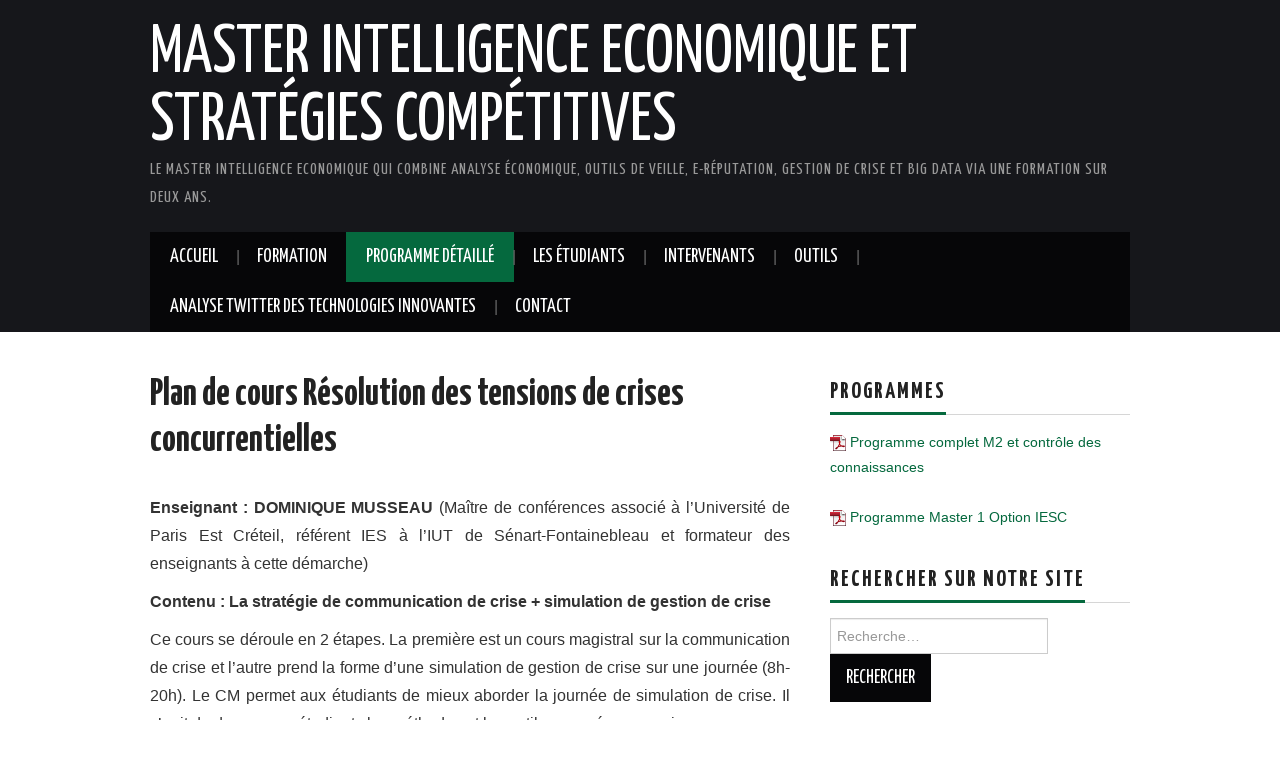

--- FILE ---
content_type: text/html; charset=UTF-8
request_url: https://master-iesc-angers.com/programme-et-fiches-de-cours-du-master-2/plan-de-cours-resolution-des-tensions-crises-concurrentielles/
body_size: 11574
content:
<!DOCTYPE html><html
lang=fr-FR><head><meta
charset="UTF-8"><meta
name="viewport" content="width=device-width"><link
rel=profile href=https://gmpg.org/xfn/11><link
rel=pingback href=https://master-iesc-angers.com/xmlrpc.php><meta
name='robots' content='index, follow, max-image-preview:large, max-snippet:-1, max-video-preview:-1'><title>Plan de cours Résolution des tensions de crises concurrentielles  - Master Intelligence Economique et Stratégies Compétitives</title><meta
name="description" content="Notre master en intelligence économique combine analyse économique, outils de veille, influence en ligne, gestion de crise et big data. Proposé par l&#039;Université d&#039;Angers, il vous permet d&#039;acquérir une formation sur deux ans en veille stratégique et en intelligence économique."><link
rel=canonical href=https://master-iesc-angers.com/programme-et-fiches-de-cours-du-master-2/plan-de-cours-resolution-des-tensions-crises-concurrentielles/ ><meta
property="og:locale" content="fr_FR"><meta
property="og:type" content="article"><meta
property="og:title" content="Plan de cours Résolution des tensions de crises concurrentielles  - Master Intelligence Economique et Stratégies Compétitives"><meta
property="og:description" content="Notre master en intelligence économique combine analyse économique, outils de veille, influence en ligne, gestion de crise et big data. Proposé par l&#039;Université d&#039;Angers, il vous permet d&#039;acquérir une formation sur deux ans en veille stratégique et en intelligence économique."><meta
property="og:url" content="https://master-iesc-angers.com/programme-et-fiches-de-cours-du-master-2/plan-de-cours-resolution-des-tensions-crises-concurrentielles/"><meta
property="og:site_name" content="Master Intelligence Economique et Stratégies Compétitives"><meta
property="article:publisher" content="https://www.facebook.com/Master-2-IESC-175593144577/"><meta
property="article:modified_time" content="2015-04-05T09:35:37+00:00"><meta
name="twitter:card" content="summary_large_image"><meta
name="twitter:site" content="@AUDAC_IE"><meta
name="twitter:label1" content="Durée de lecture estimée"><meta
name="twitter:data1" content="3 minutes"> <script type=application/ld+json class=yoast-schema-graph>{"@context":"https://schema.org","@graph":[{"@type":"WebPage","@id":"https://master-iesc-angers.com/programme-et-fiches-de-cours-du-master-2/plan-de-cours-resolution-des-tensions-crises-concurrentielles/","url":"https://master-iesc-angers.com/programme-et-fiches-de-cours-du-master-2/plan-de-cours-resolution-des-tensions-crises-concurrentielles/","name":"Plan de cours Résolution des tensions de crises concurrentielles - Master Intelligence Economique et Stratégies Compétitives","isPartOf":{"@id":"https://master-iesc-angers.com/#website"},"datePublished":"2015-04-05T09:25:37+00:00","dateModified":"2015-04-05T09:35:37+00:00","description":"Notre master en intelligence économique combine analyse économique, outils de veille, influence en ligne, gestion de crise et big data. Proposé par l'Université d'Angers, il vous permet d'acquérir une formation sur deux ans en veille stratégique et en intelligence économique.","breadcrumb":{"@id":"https://master-iesc-angers.com/programme-et-fiches-de-cours-du-master-2/plan-de-cours-resolution-des-tensions-crises-concurrentielles/#breadcrumb"},"inLanguage":"fr-FR","potentialAction":[{"@type":"ReadAction","target":["https://master-iesc-angers.com/programme-et-fiches-de-cours-du-master-2/plan-de-cours-resolution-des-tensions-crises-concurrentielles/"]}]},{"@type":"BreadcrumbList","@id":"https://master-iesc-angers.com/programme-et-fiches-de-cours-du-master-2/plan-de-cours-resolution-des-tensions-crises-concurrentielles/#breadcrumb","itemListElement":[{"@type":"ListItem","position":1,"name":"Accueil","item":"https://master-iesc-angers.com/"},{"@type":"ListItem","position":2,"name":"Programme et fiches de cours du Master 2","item":"https://master-iesc-angers.com/programme-et-fiches-de-cours-du-master-2/"},{"@type":"ListItem","position":3,"name":"Plan de cours Résolution des tensions de crises concurrentielles"}]},{"@type":"WebSite","@id":"https://master-iesc-angers.com/#website","url":"https://master-iesc-angers.com/","name":"Master Intelligence Economique et Stratégies Compétitives","description":"Le Master Intelligence Economique qui combine analyse économique, outils de veille, e-réputation, gestion de crise et big data via une formation sur deux ans.","potentialAction":[{"@type":"SearchAction","target":{"@type":"EntryPoint","urlTemplate":"https://master-iesc-angers.com/?s={search_term_string}"},"query-input":"required name=search_term_string"}],"inLanguage":"fr-FR"}]}</script> <link
rel=dns-prefetch href=//fonts.googleapis.com><link
rel=alternate type=application/rss+xml title="Master Intelligence Economique et Stratégies Compétitives &raquo; Flux" href=https://master-iesc-angers.com/feed/ ><link
rel=alternate type=application/rss+xml title="Master Intelligence Economique et Stratégies Compétitives &raquo; Flux des commentaires" href=https://master-iesc-angers.com/comments/feed/ ><link
rel=alternate type=application/rss+xml title="Master Intelligence Economique et Stratégies Compétitives &raquo; Plan de cours Résolution des tensions de crises concurrentielles Flux des commentaires" href=https://master-iesc-angers.com/programme-et-fiches-de-cours-du-master-2/plan-de-cours-resolution-des-tensions-crises-concurrentielles/feed/ > <script>/*<![CDATA[*/window._wpemojiSettings={"baseUrl":"https:\/\/s.w.org\/images\/core\/emoji\/14.0.0\/72x72\/","ext":".png","svgUrl":"https:\/\/s.w.org\/images\/core\/emoji\/14.0.0\/svg\/","svgExt":".svg","source":{"concatemoji":"https:\/\/master-iesc-angers.com\/wp-includes\/js\/wp-emoji-release.min.js?ver=4fd0f5bc13853fae144764d9c4a67c2c"}};
/*! This file is auto-generated */
!function(i,n){var o,s,e;function c(e){try{var t={supportTests:e,timestamp:(new Date).valueOf()};sessionStorage.setItem(o,JSON.stringify(t))}catch(e){}}function p(e,t,n){e.clearRect(0,0,e.canvas.width,e.canvas.height),e.fillText(t,0,0);var t=new Uint32Array(e.getImageData(0,0,e.canvas.width,e.canvas.height).data),r=(e.clearRect(0,0,e.canvas.width,e.canvas.height),e.fillText(n,0,0),new Uint32Array(e.getImageData(0,0,e.canvas.width,e.canvas.height).data));return t.every(function(e,t){return e===r[t]})}function u(e,t,n){switch(t){case"flag":return n(e,"\ud83c\udff3\ufe0f\u200d\u26a7\ufe0f","\ud83c\udff3\ufe0f\u200b\u26a7\ufe0f")?!1:!n(e,"\ud83c\uddfa\ud83c\uddf3","\ud83c\uddfa\u200b\ud83c\uddf3")&&!n(e,"\ud83c\udff4\udb40\udc67\udb40\udc62\udb40\udc65\udb40\udc6e\udb40\udc67\udb40\udc7f","\ud83c\udff4\u200b\udb40\udc67\u200b\udb40\udc62\u200b\udb40\udc65\u200b\udb40\udc6e\u200b\udb40\udc67\u200b\udb40\udc7f");case"emoji":return!n(e,"\ud83e\udef1\ud83c\udffb\u200d\ud83e\udef2\ud83c\udfff","\ud83e\udef1\ud83c\udffb\u200b\ud83e\udef2\ud83c\udfff")}return!1}function f(e,t,n){var r="undefined"!=typeof WorkerGlobalScope&&self instanceof WorkerGlobalScope?new OffscreenCanvas(300,150):i.createElement("canvas"),a=r.getContext("2d",{willReadFrequently:!0}),o=(a.textBaseline="top",a.font="600 32px Arial",{});return e.forEach(function(e){o[e]=t(a,e,n)}),o}function t(e){var t=i.createElement("script");t.src=e,t.defer=!0,i.head.appendChild(t)}"undefined"!=typeof Promise&&(o="wpEmojiSettingsSupports",s=["flag","emoji"],n.supports={everything:!0,everythingExceptFlag:!0},e=new Promise(function(e){i.addEventListener("DOMContentLoaded",e,{once:!0})}),new Promise(function(t){var n=function(){try{var e=JSON.parse(sessionStorage.getItem(o));if("object"==typeof e&&"number"==typeof e.timestamp&&(new Date).valueOf()<e.timestamp+604800&&"object"==typeof e.supportTests)return e.supportTests}catch(e){}return null}();if(!n){if("undefined"!=typeof Worker&&"undefined"!=typeof OffscreenCanvas&&"undefined"!=typeof URL&&URL.createObjectURL&&"undefined"!=typeof Blob)try{var e="postMessage("+f.toString()+"("+[JSON.stringify(s),u.toString(),p.toString()].join(",")+"));",r=new Blob([e],{type:"text/javascript"}),a=new Worker(URL.createObjectURL(r),{name:"wpTestEmojiSupports"});return void(a.onmessage=function(e){c(n=e.data),a.terminate(),t(n)})}catch(e){}c(n=f(s,u,p))}t(n)}).then(function(e){for(var t in e)n.supports[t]=e[t],n.supports.everything=n.supports.everything&&n.supports[t],"flag"!==t&&(n.supports.everythingExceptFlag=n.supports.everythingExceptFlag&&n.supports[t]);n.supports.everythingExceptFlag=n.supports.everythingExceptFlag&&!n.supports.flag,n.DOMReady=!1,n.readyCallback=function(){n.DOMReady=!0}}).then(function(){return e}).then(function(){var e;n.supports.everything||(n.readyCallback(),(e=n.source||{}).concatemoji?t(e.concatemoji):e.wpemoji&&e.twemoji&&(t(e.twemoji),t(e.wpemoji)))}))}((window,document),window._wpemojiSettings);/*]]>*/</script> <style id=wp-emoji-styles-inline-css>img.wp-smiley,img.emoji{display:inline !important;border:none !important;box-shadow:none !important;height:1em !important;width:1em !important;margin:0
0.07em !important;vertical-align:-0.1em !important;background:none !important;padding:0
!important}</style><link
rel=stylesheet href=https://master-iesc-angers.com/wp-content/cache/minify/a5ff7.css media=all><style id=classic-theme-styles-inline-css>/*! This file is auto-generated */
.wp-block-button__link{color:#fff;background-color:#32373c;border-radius:9999px;box-shadow:none;text-decoration:none;padding:calc(.667em + 2px) calc(1.333em + 2px);font-size:1.125em}.wp-block-file__button{background:#32373c;color:#fff;text-decoration:none}</style><style id=global-styles-inline-css>/*<![CDATA[*/body{--wp--preset--color--black:#000;--wp--preset--color--cyan-bluish-gray:#abb8c3;--wp--preset--color--white:#fff;--wp--preset--color--pale-pink:#f78da7;--wp--preset--color--vivid-red:#cf2e2e;--wp--preset--color--luminous-vivid-orange:#ff6900;--wp--preset--color--luminous-vivid-amber:#fcb900;--wp--preset--color--light-green-cyan:#7bdcb5;--wp--preset--color--vivid-green-cyan:#00d084;--wp--preset--color--pale-cyan-blue:#8ed1fc;--wp--preset--color--vivid-cyan-blue:#0693e3;--wp--preset--color--vivid-purple:#9b51e0;--wp--preset--gradient--vivid-cyan-blue-to-vivid-purple:linear-gradient(135deg,rgba(6,147,227,1) 0%,rgb(155,81,224) 100%);--wp--preset--gradient--light-green-cyan-to-vivid-green-cyan:linear-gradient(135deg,rgb(122,220,180) 0%,rgb(0,208,130) 100%);--wp--preset--gradient--luminous-vivid-amber-to-luminous-vivid-orange:linear-gradient(135deg,rgba(252,185,0,1) 0%,rgba(255,105,0,1) 100%);--wp--preset--gradient--luminous-vivid-orange-to-vivid-red:linear-gradient(135deg,rgba(255,105,0,1) 0%,rgb(207,46,46) 100%);--wp--preset--gradient--very-light-gray-to-cyan-bluish-gray:linear-gradient(135deg,rgb(238,238,238) 0%,rgb(169,184,195) 100%);--wp--preset--gradient--cool-to-warm-spectrum:linear-gradient(135deg,rgb(74,234,220) 0%,rgb(151,120,209) 20%,rgb(207,42,186) 40%,rgb(238,44,130) 60%,rgb(251,105,98) 80%,rgb(254,248,76) 100%);--wp--preset--gradient--blush-light-purple:linear-gradient(135deg,rgb(255,206,236) 0%,rgb(152,150,240) 100%);--wp--preset--gradient--blush-bordeaux:linear-gradient(135deg,rgb(254,205,165) 0%,rgb(254,45,45) 50%,rgb(107,0,62) 100%);--wp--preset--gradient--luminous-dusk:linear-gradient(135deg,rgb(255,203,112) 0%,rgb(199,81,192) 50%,rgb(65,88,208) 100%);--wp--preset--gradient--pale-ocean:linear-gradient(135deg,rgb(255,245,203) 0%,rgb(182,227,212) 50%,rgb(51,167,181) 100%);--wp--preset--gradient--electric-grass:linear-gradient(135deg,rgb(202,248,128) 0%,rgb(113,206,126) 100%);--wp--preset--gradient--midnight:linear-gradient(135deg,rgb(2,3,129) 0%,rgb(40,116,252) 100%);--wp--preset--font-size--small:13px;--wp--preset--font-size--medium:20px;--wp--preset--font-size--large:36px;--wp--preset--font-size--x-large:42px;--wp--preset--spacing--20:0.44rem;--wp--preset--spacing--30:0.67rem;--wp--preset--spacing--40:1rem;--wp--preset--spacing--50:1.5rem;--wp--preset--spacing--60:2.25rem;--wp--preset--spacing--70:3.38rem;--wp--preset--spacing--80:5.06rem;--wp--preset--shadow--natural:6px 6px 9px rgba(0, 0, 0, 0.2);--wp--preset--shadow--deep:12px 12px 50px rgba(0, 0, 0, 0.4);--wp--preset--shadow--sharp:6px 6px 0px rgba(0, 0, 0, 0.2);--wp--preset--shadow--outlined:6px 6px 0px -3px rgba(255, 255, 255, 1), 6px 6px rgba(0, 0, 0, 1);--wp--preset--shadow--crisp:6px 6px 0px rgba(0, 0, 0, 1)}:where(.is-layout-flex){gap:0.5em}:where(.is-layout-grid){gap:0.5em}body .is-layout-flow>.alignleft{float:left;margin-inline-start:0;margin-inline-end:2em}body .is-layout-flow>.alignright{float:right;margin-inline-start:2em;margin-inline-end:0}body .is-layout-flow>.aligncenter{margin-left:auto !important;margin-right:auto !important}body .is-layout-constrained>.alignleft{float:left;margin-inline-start:0;margin-inline-end:2em}body .is-layout-constrained>.alignright{float:right;margin-inline-start:2em;margin-inline-end:0}body .is-layout-constrained>.aligncenter{margin-left:auto !important;margin-right:auto !important}body .is-layout-constrained>:where(:not(.alignleft):not(.alignright):not(.alignfull)){max-width:var(--wp--style--global--content-size);margin-left:auto !important;margin-right:auto !important}body .is-layout-constrained>.alignwide{max-width:var(--wp--style--global--wide-size)}body .is-layout-flex{display:flex}body .is-layout-flex{flex-wrap:wrap;align-items:center}body .is-layout-flex>*{margin:0}body .is-layout-grid{display:grid}body .is-layout-grid>*{margin:0}:where(.wp-block-columns.is-layout-flex){gap:2em}:where(.wp-block-columns.is-layout-grid){gap:2em}:where(.wp-block-post-template.is-layout-flex){gap:1.25em}:where(.wp-block-post-template.is-layout-grid){gap:1.25em}.has-black-color{color:var(--wp--preset--color--black) !important}.has-cyan-bluish-gray-color{color:var(--wp--preset--color--cyan-bluish-gray) !important}.has-white-color{color:var(--wp--preset--color--white) !important}.has-pale-pink-color{color:var(--wp--preset--color--pale-pink) !important}.has-vivid-red-color{color:var(--wp--preset--color--vivid-red) !important}.has-luminous-vivid-orange-color{color:var(--wp--preset--color--luminous-vivid-orange) !important}.has-luminous-vivid-amber-color{color:var(--wp--preset--color--luminous-vivid-amber) !important}.has-light-green-cyan-color{color:var(--wp--preset--color--light-green-cyan) !important}.has-vivid-green-cyan-color{color:var(--wp--preset--color--vivid-green-cyan) !important}.has-pale-cyan-blue-color{color:var(--wp--preset--color--pale-cyan-blue) !important}.has-vivid-cyan-blue-color{color:var(--wp--preset--color--vivid-cyan-blue) !important}.has-vivid-purple-color{color:var(--wp--preset--color--vivid-purple) !important}.has-black-background-color{background-color:var(--wp--preset--color--black) !important}.has-cyan-bluish-gray-background-color{background-color:var(--wp--preset--color--cyan-bluish-gray) !important}.has-white-background-color{background-color:var(--wp--preset--color--white) !important}.has-pale-pink-background-color{background-color:var(--wp--preset--color--pale-pink) !important}.has-vivid-red-background-color{background-color:var(--wp--preset--color--vivid-red) !important}.has-luminous-vivid-orange-background-color{background-color:var(--wp--preset--color--luminous-vivid-orange) !important}.has-luminous-vivid-amber-background-color{background-color:var(--wp--preset--color--luminous-vivid-amber) !important}.has-light-green-cyan-background-color{background-color:var(--wp--preset--color--light-green-cyan) !important}.has-vivid-green-cyan-background-color{background-color:var(--wp--preset--color--vivid-green-cyan) !important}.has-pale-cyan-blue-background-color{background-color:var(--wp--preset--color--pale-cyan-blue) !important}.has-vivid-cyan-blue-background-color{background-color:var(--wp--preset--color--vivid-cyan-blue) !important}.has-vivid-purple-background-color{background-color:var(--wp--preset--color--vivid-purple) !important}.has-black-border-color{border-color:var(--wp--preset--color--black) !important}.has-cyan-bluish-gray-border-color{border-color:var(--wp--preset--color--cyan-bluish-gray) !important}.has-white-border-color{border-color:var(--wp--preset--color--white) !important}.has-pale-pink-border-color{border-color:var(--wp--preset--color--pale-pink) !important}.has-vivid-red-border-color{border-color:var(--wp--preset--color--vivid-red) !important}.has-luminous-vivid-orange-border-color{border-color:var(--wp--preset--color--luminous-vivid-orange) !important}.has-luminous-vivid-amber-border-color{border-color:var(--wp--preset--color--luminous-vivid-amber) !important}.has-light-green-cyan-border-color{border-color:var(--wp--preset--color--light-green-cyan) !important}.has-vivid-green-cyan-border-color{border-color:var(--wp--preset--color--vivid-green-cyan) !important}.has-pale-cyan-blue-border-color{border-color:var(--wp--preset--color--pale-cyan-blue) !important}.has-vivid-cyan-blue-border-color{border-color:var(--wp--preset--color--vivid-cyan-blue) !important}.has-vivid-purple-border-color{border-color:var(--wp--preset--color--vivid-purple) !important}.has-vivid-cyan-blue-to-vivid-purple-gradient-background{background:var(--wp--preset--gradient--vivid-cyan-blue-to-vivid-purple) !important}.has-light-green-cyan-to-vivid-green-cyan-gradient-background{background:var(--wp--preset--gradient--light-green-cyan-to-vivid-green-cyan) !important}.has-luminous-vivid-amber-to-luminous-vivid-orange-gradient-background{background:var(--wp--preset--gradient--luminous-vivid-amber-to-luminous-vivid-orange) !important}.has-luminous-vivid-orange-to-vivid-red-gradient-background{background:var(--wp--preset--gradient--luminous-vivid-orange-to-vivid-red) !important}.has-very-light-gray-to-cyan-bluish-gray-gradient-background{background:var(--wp--preset--gradient--very-light-gray-to-cyan-bluish-gray) !important}.has-cool-to-warm-spectrum-gradient-background{background:var(--wp--preset--gradient--cool-to-warm-spectrum) !important}.has-blush-light-purple-gradient-background{background:var(--wp--preset--gradient--blush-light-purple) !important}.has-blush-bordeaux-gradient-background{background:var(--wp--preset--gradient--blush-bordeaux) !important}.has-luminous-dusk-gradient-background{background:var(--wp--preset--gradient--luminous-dusk) !important}.has-pale-ocean-gradient-background{background:var(--wp--preset--gradient--pale-ocean) !important}.has-electric-grass-gradient-background{background:var(--wp--preset--gradient--electric-grass) !important}.has-midnight-gradient-background{background:var(--wp--preset--gradient--midnight) !important}.has-small-font-size{font-size:var(--wp--preset--font-size--small) !important}.has-medium-font-size{font-size:var(--wp--preset--font-size--medium) !important}.has-large-font-size{font-size:var(--wp--preset--font-size--large) !important}.has-x-large-font-size{font-size:var(--wp--preset--font-size--x-large) !important}.wp-block-navigation a:where(:not(.wp-element-button)){color:inherit}:where(.wp-block-post-template.is-layout-flex){gap:1.25em}:where(.wp-block-post-template.is-layout-grid){gap:1.25em}:where(.wp-block-columns.is-layout-flex){gap:2em}:where(.wp-block-columns.is-layout-grid){gap:2em}.wp-block-pullquote{font-size:1.5em;line-height:1.6}/*]]>*/</style><link
rel=stylesheet href=https://master-iesc-angers.com/wp-content/cache/minify/94412.css media=all><link
rel=stylesheet id=athemes-headings-fonts-css href='//fonts.googleapis.com/css?family=Yanone+Kaffeesatz%3A200%2C300%2C400%2C700&#038;ver=6.4.2' type=text/css media=all><link
rel=stylesheet href=https://master-iesc-angers.com/wp-content/cache/minify/e0a4f.css media=all><style id=athemes-style-inline-css>a, #main-navigation .sf-menu > ul > li:hover:after, #main-navigation .sf-menu > ul > li.sfHover:after, #main-navigation .sf-menu > ul > li.current_page_item:after, #main-navigation .sf-menu > ul > li.current-menu-item:after, .entry-title a:hover, .comment-list li.comment .comment-author .fn a:hover, .comment-list li.comment .reply a, .widget li a:hover, .site-extra .widget li a:hover, .site-extra .widget_athemes_social_icons li a:hover [class^="ico-"]:before, .site-footer a:hover{color:#05693e}button:hover, a.button:hover, input[type="button"]:hover, .widget-title span,input[type="reset"]:hover,input[type="submit"]:hover{border-color:#05693e}button:hover, a.button:hover, .widget_athemes_social_icons li a:hover [class^="ico-"]:before, input[type="button"]:hover, .widget_athemes_tabs .widget-tab-nav li.active a, input[type="reset"]:hover, .comments-link a, .site-content [class*="navigation"] a:hover, input[type="submit"]:hover, #main-navigation li:hover ul, #main-navigation li.sfHover ul, #main-navigation li a:hover, #main-navigation li.sfHover > a, #main-navigation li.current_page_item > a, #main-navigation li.current-menu-item > a, #main-navigation li.current-menu-parent > a, #main-navigation li.current-page-parent > a, #main-navigation li.current-page-ancestor > a, #main-navigation li.current_page_ancestor>a{background:#05693e}</style> <script id=wp-statistics-tracker-js-extra>/*<![CDATA[*/var WP_Statistics_Tracker_Object={"hitRequestUrl":"https:\/\/master-iesc-angers.com\/wp-json\/wp-statistics\/v2\/hit?wp_statistics_hit_rest=yes&track_all=1&current_page_type=page&current_page_id=941&search_query&page_uri=L3Byb2dyYW1tZS1ldC1maWNoZXMtZGUtY291cnMtZHUtbWFzdGVyLTIvcGxhbi1kZS1jb3Vycy1yZXNvbHV0aW9uLWRlcy10ZW5zaW9ucy1jcmlzZXMtY29uY3VycmVudGllbGxlcy8","keepOnlineRequestUrl":"https:\/\/master-iesc-angers.com\/wp-json\/wp-statistics\/v2\/online?wp_statistics_hit_rest=yes&track_all=1&current_page_type=page&current_page_id=941&search_query&page_uri=L3Byb2dyYW1tZS1ldC1maWNoZXMtZGUtY291cnMtZHUtbWFzdGVyLTIvcGxhbi1kZS1jb3Vycy1yZXNvbHV0aW9uLWRlcy10ZW5zaW9ucy1jcmlzZXMtY29uY3VycmVudGllbGxlcy8","option":{"dntEnabled":false,"cacheCompatibility":"1"}};/*]]>*/</script> <script src=https://master-iesc-angers.com/wp-content/cache/minify/63bc4.js></script> <link
rel=https://api.w.org/ href=https://master-iesc-angers.com/wp-json/ ><link
rel=alternate type=application/json href=https://master-iesc-angers.com/wp-json/wp/v2/pages/941><link
rel=alternate type=application/json+oembed href="https://master-iesc-angers.com/wp-json/oembed/1.0/embed?url=https%3A%2F%2Fmaster-iesc-angers.com%2Fprogramme-et-fiches-de-cours-du-master-2%2Fplan-de-cours-resolution-des-tensions-crises-concurrentielles%2F"><link
rel=alternate type=text/xml+oembed href="https://master-iesc-angers.com/wp-json/oembed/1.0/embed?url=https%3A%2F%2Fmaster-iesc-angers.com%2Fprogramme-et-fiches-de-cours-du-master-2%2Fplan-de-cours-resolution-des-tensions-crises-concurrentielles%2F&#038;format=xml"><!--[if lt IE 9]> <script src=https://master-iesc-angers.com/wp-content/themes/hiero/js/html5shiv.js></script> <![endif]--></head><body
data-rsssl=1 class="page-template-default page page-id-941 page-child parent-pageid-906 group-blog"><header
id=masthead class=site-header role=banner><div
class="clearfix container"><div
class=site-branding><div
class=site-title>
<a
href=https://master-iesc-angers.com/ title="Master Intelligence Economique et Stratégies Compétitives" rel=home>
Master Intelligence Economique et Stratégies Compétitives	</a></div><div
class=site-description>Le Master Intelligence Economique qui combine analyse économique, outils de veille, e-réputation, gestion de crise et big data via une formation sur deux ans.</div></div><nav
id=main-navigation class=main-navigation role=navigation>
<a
href=#main-navigation class=nav-open>Menu</a>
<a
href=# class=nav-close>Close</a><div
class="clearfix sf-menu"><ul
id=menu-menu-principal class=menu><li
id=menu-item-26 class="menu-item menu-item-type-custom menu-item-object-custom menu-item-home menu-item-26"><a
href=https://master-iesc-angers.com/ >Accueil</a></li>
<li
id=menu-item-3221 class="menu-item menu-item-type-post_type menu-item-object-page menu-item-has-children menu-item-3221"><a
href=https://master-iesc-angers.com/formation/ >Formation</a><ul
class=sub-menu>
<li
id=menu-item-31 class="menu-item menu-item-type-post_type menu-item-object-page menu-item-31"><a
href=https://master-iesc-angers.com/formation-ie/ >Présentation</a></li>
<li
id=menu-item-871 class="menu-item menu-item-type-post_type menu-item-object-page menu-item-871"><a
href=https://master-iesc-angers.com/responsable-de-la-formation/ >Responsable de la formation</a></li>
<li
id=menu-item-2921 class="menu-item menu-item-type-post_type menu-item-object-page menu-item-2921"><a
href=https://master-iesc-angers.com/cartographie-des-metiers-de-lintelligence-economique/ >Cartographie des métiers de l’Intelligence Economique</a></li>
<li
id=menu-item-29 class="menu-item menu-item-type-post_type menu-item-object-page menu-item-29"><a
href=https://master-iesc-angers.com/debouches-intelligence-economique/ >Les débouchés de l’intelligence économique à travers les métiers des anciens du M2 IESCI</a></li>
<li
id=menu-item-497 class="menu-item menu-item-type-post_type menu-item-object-page menu-item-497"><a
href=https://master-iesc-angers.com/temoignages-des-diplomes/ >Témoignages des diplômés</a></li>
<li
id=menu-item-28 class="menu-item menu-item-type-post_type menu-item-object-page menu-item-28"><a
href=https://master-iesc-angers.com/candidature/ >Candidature</a></li></ul>
</li>
<li
id=menu-item-909 class="menu-item menu-item-type-post_type menu-item-object-page current-page-ancestor current-menu-ancestor current-menu-parent current-page-parent current_page_parent current_page_ancestor menu-item-has-children menu-item-909"><a
href=https://master-iesc-angers.com/programme-et-fiches-de-cours-du-master-2/ >Programme détaillé</a><ul
class=sub-menu>
<li
id=menu-item-981 class="menu-item menu-item-type-post_type menu-item-object-page menu-item-981"><a
href=https://master-iesc-angers.com/programme-et-fiches-de-cours-du-master-2/plan-de-cours-logiciels-de-veille-et-de-capitalisation-des-informations/ >Plan de cours Logiciels de veille et de capitalisation des informations</a></li>
<li
id=menu-item-2893 class="menu-item menu-item-type-post_type menu-item-object-page menu-item-2893"><a
href=https://master-iesc-angers.com/programme-et-fiches-de-cours-du-master-2/plan-de-cours-intelligence-artificielle-et-veille-web/ >Plan de cours Intelligence artificielle et veille Web</a></li>
<li
id=menu-item-2853 class="menu-item menu-item-type-post_type menu-item-object-page menu-item-2853"><a
href=https://master-iesc-angers.com/programme-et-fiches-de-cours-du-master-2/plan-de-cours-lobbying-et-strategies-dinfluence/ >Plan de cours Techniques d’influence et de lobbying</a></li>
<li
id=menu-item-990 class="menu-item menu-item-type-post_type menu-item-object-page menu-item-990"><a
href=https://master-iesc-angers.com/programme-et-fiches-de-cours-du-master-2/plan-de-cours-finalites-et-enjeux-de-lie/ >Plan de cours Finalités et enjeux de l’IE</a></li>
<li
id=menu-item-970 class="menu-item menu-item-type-post_type menu-item-object-page menu-item-970"><a
href=https://master-iesc-angers.com/programme-et-fiches-de-cours-du-master-2/plan-de-cours-droit-international-et-propriete-intellectuelle/ >Plan de cours Protection des droits de la propriété intellectuelle</a></li>
<li
id=menu-item-913 class="menu-item menu-item-type-post_type menu-item-object-page menu-item-913"><a
href=https://master-iesc-angers.com/programme-et-fiches-de-cours-du-master-2/plan-de-cours-avantages-concurrentiels/ >Plan de cours Mutations de l&#8217;économie mondiale</a></li>
<li
id=menu-item-923 class="menu-item menu-item-type-post_type menu-item-object-page menu-item-923"><a
href=https://master-iesc-angers.com/programme-et-fiches-de-cours-du-master-2/creativity-and-knowledge-economy/ >Knowledge Economy and Creativity</a></li>
<li
id=menu-item-994 class="menu-item menu-item-type-post_type menu-item-object-page menu-item-994"><a
href=https://master-iesc-angers.com/programme-et-fiches-de-cours-du-master-2/plan-de-cours-ntic-et-nouvelle-economie/ >Plan de cours NTIC et nouvelle économie</a></li>
<li
id=menu-item-918 class="menu-item menu-item-type-post_type menu-item-object-page menu-item-918"><a
href=https://master-iesc-angers.com/programme-et-fiches-de-cours-du-master-2/plan-de-cours-methodologie-de-la-recherche/ >Plan de cours Méthodologie de la recherche</a></li>
<li
id=menu-item-2892 class="menu-item menu-item-type-post_type menu-item-object-page menu-item-2892"><a
href=https://master-iesc-angers.com/programme-et-fiches-de-cours-du-master-2/plan-de-cours-methodologie-de-lintelligence-economique/ >Plan de cours Méthodologie de l’intelligence économique</a></li>
<li
id=menu-item-2851 class="menu-item menu-item-type-post_type menu-item-object-page menu-item-2851"><a
href=https://master-iesc-angers.com/programme-et-fiches-de-cours-du-master-2/plan-de-cours-collecte-dinformations-et-business-intelligence-les-differents-modeles/ >Plan de cours Collecte d’informations et business intelligence : les différents modèles</a></li>
<li
id=menu-item-932 class="menu-item menu-item-type-post_type menu-item-object-page menu-item-932"><a
href=https://master-iesc-angers.com/programme-et-fiches-de-cours-du-master-2/fiche-de-cours-strategie-digitale/ >Plan de cours Stratégie Digitale, Big Data et datavisualisation</a></li>
<li
id=menu-item-2925 class="menu-item menu-item-type-post_type menu-item-object-page menu-item-2925"><a
href=https://master-iesc-angers.com/programme-et-fiches-de-cours-du-master-2/projet-tutores-en-ie-appliques-au-big-data-business-intelligence/ >Projet tutorés en IE appliqués au Big data / Business Intelligence</a></li>
<li
id=menu-item-986 class="menu-item menu-item-type-post_type menu-item-object-page menu-item-986"><a
href=https://master-iesc-angers.com/programme-et-fiches-de-cours-du-master-2/plan-de-cours-ie-territoriale-et-management-de-projet/ >Plan de cours IE Territoriale et Management de projet</a></li>
<li
id=menu-item-966 class="menu-item menu-item-type-post_type menu-item-object-page menu-item-966"><a
href=https://master-iesc-angers.com/programme-et-fiches-de-cours-du-master-2/plan-de-cours-de-la-veille-a-lie-le-management-des-connaissances/ >Plan de cours De la veille à l’IE : le management des connaissances</a></li>
<li
id=menu-item-944 class="menu-item menu-item-type-post_type menu-item-object-page current-menu-item page_item page-item-941 current_page_item menu-item-944"><a
href=https://master-iesc-angers.com/programme-et-fiches-de-cours-du-master-2/plan-de-cours-resolution-des-tensions-crises-concurrentielles/ aria-current=page>Plan de cours Résolution des tensions de crises concurrentielles</a></li>
<li
id=menu-item-957 class="menu-item menu-item-type-post_type menu-item-object-page menu-item-957"><a
href=https://master-iesc-angers.com/programme-et-fiches-de-cours-du-master-2/plan-de-cours-strategie-des-entreprises/ >Plan de cours Stratégie des entreprises</a></li>
<li
id=menu-item-961 class="menu-item menu-item-type-post_type menu-item-object-page menu-item-961"><a
href=https://master-iesc-angers.com/programme-et-fiches-de-cours-du-master-2/plan-de-cours-risques-de-change-et-risques-pays/ >Plan de cours risques de change et risques pays</a></li>
<li
id=menu-item-937 class="menu-item menu-item-type-post_type menu-item-object-page menu-item-937"><a
href=https://master-iesc-angers.com/programme-et-fiches-de-cours-du-master-2/plan-de-cours-gestion-des-risques/ >Plan de cours Gestion des risques</a></li>
<li
id=menu-item-928 class="menu-item menu-item-type-post_type menu-item-object-page menu-item-928"><a
href=https://master-iesc-angers.com/programme-et-fiches-de-cours-du-master-2/plan-de-cours-anglais/ >Plan de cours Anglais</a></li>
<li
id=menu-item-2852 class="menu-item menu-item-type-post_type menu-item-object-page menu-item-2852"><a
href=https://master-iesc-angers.com/programme-et-fiches-de-cours-du-master-2/plan-de-cours-fake-news-et-manipulations-des-donnees/ >Plan de cours Fake News et manipulations des données</a></li></ul>
</li>
<li
id=menu-item-3235 class="menu-item menu-item-type-post_type menu-item-object-page menu-item-has-children menu-item-3235"><a
href=https://master-iesc-angers.com/les-etudiants/ >Les étudiants</a><ul
class=sub-menu>
<li
id=menu-item-3674 class="menu-item menu-item-type-post_type menu-item-object-page menu-item-3674"><a
href=https://master-iesc-angers.com/promotion-2023-2024/ >Promotion 2023-2024</a></li>
<li
id=menu-item-3623 class="menu-item menu-item-type-post_type menu-item-object-page menu-item-3623"><a
href=https://master-iesc-angers.com/promotion-2022-2023/ >Promotion 2022-2023</a></li>
<li
id=menu-item-3500 class="menu-item menu-item-type-post_type menu-item-object-page menu-item-3500"><a
href=https://master-iesc-angers.com/promotion-2021-2022/ >Promotion 2021-2022</a></li>
<li
id=menu-item-3243 class="menu-item menu-item-type-post_type menu-item-object-page menu-item-3243"><a
href=https://master-iesc-angers.com/promotion-2020-2021/ >Promotion 2020-2021</a></li>
<li
id=menu-item-3046 class="menu-item menu-item-type-post_type menu-item-object-page menu-item-3046"><a
href=https://master-iesc-angers.com/promotion-2019-2020/ >Promotion 2019 – 2020</a></li>
<li
id=menu-item-2946 class="menu-item menu-item-type-post_type menu-item-object-page menu-item-2946"><a
href=https://master-iesc-angers.com/promotion-2018-2019/ >Promotion 2018 – 2019</a></li>
<li
id=menu-item-1752 class="menu-item menu-item-type-post_type menu-item-object-page menu-item-1752"><a
href=https://master-iesc-angers.com/promotion-2017-2018/ >Promotion 2017 – 2018</a></li>
<li
id=menu-item-1374 class="menu-item menu-item-type-post_type menu-item-object-page menu-item-1374"><a
href=https://master-iesc-angers.com/promotion-2016-2017/ >Promotion 2016 – 2017</a></li>
<li
id=menu-item-1065 class="menu-item menu-item-type-post_type menu-item-object-page menu-item-1065"><a
href=https://master-iesc-angers.com/promotion-2015-2016/ >Promotion 2015 – 2016</a></li>
<li
id=menu-item-761 class="menu-item menu-item-type-post_type menu-item-object-page menu-item-761"><a
href=https://master-iesc-angers.com/promotion-2014-2015/ >Promotion 2014 – 2015</a></li>
<li
id=menu-item-505 class="menu-item menu-item-type-post_type menu-item-object-page menu-item-505"><a
href=https://master-iesc-angers.com/promotion-2013-2014/ >Promotion 2013-2014</a></li></ul>
</li>
<li
id=menu-item-56 class="menu-item menu-item-type-custom menu-item-object-custom menu-item-has-children menu-item-56"><a>Intervenants</a><ul
class=sub-menu>
<li
id=menu-item-54 class="menu-item menu-item-type-post_type menu-item-object-page menu-item-54"><a
href=https://master-iesc-angers.com/enseignants-chercheurs/ >Enseignants chercheurs</a></li>
<li
id=menu-item-57 class="menu-item menu-item-type-post_type menu-item-object-page menu-item-57"><a
href=https://master-iesc-angers.com/professionnels/ >Professionnels</a></li></ul>
</li>
<li
id=menu-item-597 class="menu-item menu-item-type-post_type menu-item-object-page menu-item-597"><a
href=https://master-iesc-angers.com/outils/ >Outils</a></li>
<li
id=menu-item-1724 class="menu-item menu-item-type-post_type menu-item-object-page menu-item-1724"><a
href=https://master-iesc-angers.com/analyse-des-tweets-sur-lintelligence-artificielle-le-blockchain-les-fintech-les-objets-connectes-le-big-data-la-cybersecurite-la-realite-virtuelle/ >Analyse twitter des technologies innovantes</a></li>
<li
id=menu-item-47 class="menu-item menu-item-type-post_type menu-item-object-page menu-item-47"><a
href=https://master-iesc-angers.com/contact/ >Contact</a></li></ul></div></nav></div></header><div
id=main class=site-main><div
class="clearfix container"><div
id=primary class=content-area><div
id=content class=site-content role=main><article
id=post-941 class="clearfix post-941 page type-page status-publish hentry"><header
class=entry-header><h1 class="entry-title">Plan de cours Résolution des tensions de crises concurrentielles</h1></header><div
class="clearfix entry-content"><p
style="text-align: justify;"><p
style="text-align: justify;"><strong>Enseignant</strong><strong> : DOMINIQUE MUSSEAU</strong> (Maître de conférences associé à l&#8217;Université de Paris Est Créteil, référent IES à l&#8217;IUT de Sénart-Fontainebleau et formateur des enseignants à cette démarche)</p><p
style="text-align: justify;"><strong>Contenu </strong><strong>: La stratégie de communication de crise + simulation de gestion de crise</strong></p><p
style="text-align: justify;">Ce cours se déroule en 2 étapes. La première est un cours magistral sur la communication de crise et l’autre prend la forme d’une simulation de gestion de crise sur une journée (8h-20h). Le CM permet aux étudiants de mieux aborder la journée de simulation de crise. Il s’agit de donner aux étudiants les méthodes et les outils pour gérer une crise.</p><p
style="text-align: justify;">De nombreux aspects sont mis en avant notamment le fait qu’il faut savoir anticiper une crise et qu’il est nécessaire d’« apprendre à être surpris ».</p><p
style="text-align: justify;"><strong>1<sup>er</sup> partie : La crise</strong></p><ul
style="text-align: justify;">
<li>rédiger un mémento : guide de référence en cas de crise</li>
<li>un PCRA (Plan de continuité et de reprise d’activité)</li>
<li>mise en place des moyens : installation d’une War room</li>
<li>Analyser la situation et mettre en place des stratégies issues de scenarii étudiés</li></ul><p
style="text-align: justify;"><strong>2<sup>nd</sup> partie : La communication</strong></p><ul
style="text-align: justify;">
<li>une erreur de communication est pire que l’échec d’un lancement de produit</li>
<li>ce n’est pas la bataille technique qu’il faut gagner mais la bataille médiatique</li>
<li>il faut savoir anticiper avec l’élaboration d’un plan de communication (message, moyens)</li>
<li>la communication repose sur deux pilier : interne et externe</li></ul><p
style="text-align: justify;"><strong>3<sup>ème</sup> : Quelques exemples</strong></p><ul
style="text-align: justify;">
<li>stratégie de déplacement de point de vue : changement de nom (Thomson -&gt; Thalès)</li></ul><p
style="text-align: justify;">La seconde étape de ce cours est la simulation d’une gestion de crise. Celle-ci porte sur la journée et la totalité du M1 et M2 IESC y participe. Un rôle est attribué à chaque étudiant (PDG, porte-parole, responsable marketing, RH, directeur d’usine, etc). Généralement, deux groupes sont formés et séparés dans deux pièces éloignées (la Holding et l’usine). C’est alors qu’un événement, inventé par le Professeur, survient et déclenche une crise. Les étudiants devront tout mettre en œuvre pour gérer cette crise mais d’autres évènements viendront les perturber tout au long de la journée.</p><p
style="text-align: justify;">Les étudiants sont évalués sur leurs capacités à organiser une gestion de crise, mettre en place des solutions aux problèmes survenues et à leur communication tout au long de la journée. Cet exercice de crise se termine par la simulation d’une conférence de presse organisée par le responsable de l’entreprise afin de communiquer sur la crise qui s’est déroulée durant cette journée. Les étudiants qui n’ont plus de rôle pour la conférence se transforment alors en journalistes et tentent de déstabiliser les représentants de l’entreprise.</p><p
style="text-align: justify;"><strong>Éléments bibliographiques :</strong></p><p
style="text-align: justify;">Thierry LIBAERT, « La communication de crise » 2ème édition DUNOD</p><p
style="text-align: justify;">Véronique SARTRE, « La communication de crise » &#8211; DEMOS</p><p
style="text-align: justify;">Didier HEIDERICH, « Rumeur sur Internet » &#8211; VILLAGE</p><p
style="text-align: justify;">BEAUDOIN, J.-P., « Etre à l’écoute du risque d’opinion », Paris, Ed. d’Organisation.</p><p
style="text-align: justify;">FOURNET, M &amp; MARTIN, J.-L., « La crise : risque ou chance pour la communication », Paris, L’Harmattan</p><p
style="text-align: justify;">GABAY, M., « Nouvelle communication de crise », Paris, Groupe Stratégies.</p><p
style="text-align: justify;">LAGADEC, P., « Apprendre à gérer les crises », Paris, Ed. d’Organisation.</p><p
style="text-align: justify;">OGRIZEK, M. et GUILLERY, J.M., « La communication de crise » Que sais-je?</p><p
style="text-align: justify;">Jeffrey Liker Timothy Ogden « TOYOTA, un modèle de gestion de crise » Pearson</p><p>&nbsp;</p></div></article><div
id=comments class=comments-area><div
id=respond class=comment-respond><h3 id="reply-title" class="comment-reply-title">Laisser un commentaire</h3><p
class=must-log-in>Vous devez <a
href="https://master-iesc-angers.com/wp-login.php?redirect_to=https%3A%2F%2Fmaster-iesc-angers.com%2Fprogramme-et-fiches-de-cours-du-master-2%2Fplan-de-cours-resolution-des-tensions-crises-concurrentielles%2F">vous connecter</a> pour publier un commentaire.</p></div></div></div></div><div
id=widget-area-2 class="site-sidebar widget-area" role=complementary><aside
id=text-3 class="widget widget_text"><h3 class="widget-title"><span>Programmes</span></h3><div
class=textwidget><img
alt="Programme Master 2 IESCI" src=https://master-iesc-angers.com/wp-content/uploads/2013/09/pdficon_small.png> <a
title="Programme complet et contrôle des connaissances" href=https://master-iesc-angers.com/wp-content/uploads/2022/10/M2-IESCI-22-28_CFVU-06-sept-2022.pdf" target=_blank>Programme complet M2 et contrôle des connaissances</a>
<br>
<br><img
alt="Programme Master 1 Option IESCI" src=https://master-iesc-angers.com/wp-content/uploads/2013/09/pdficon_small.png> <a
title="Programme Master 1 IESC" href=https://master-iesc-angers.com/wp-content/uploads/2022/10/M1-IESCI-22-28_CFVU-06-sept-2022.pdf target=_blank rel=noopener>Programme Master 1 Option IESC</a></div></aside><aside
id=search-2 class="widget widget_search"><h3 class="widget-title"><span>Rechercher sur notre site</span></h3><form
role=search method=get class=search-form action=https://master-iesc-angers.com/ >
<label>
<span
class=screen-reader-text>Rechercher&nbsp;:</span>
<input
type=search class=search-field placeholder=Recherche&hellip; value name=s title=Rechercher&nbsp;:>
</label>
<input
type=submit class=search-submit value=Rechercher></form></aside><aside
id=tag_cloud-2 class="widget widget_tag_cloud"><h3 class="widget-title"><span>Catégories</span></h3><div
class=tagcloud><a
href=https://master-iesc-angers.com/category/economie/afrique/ class="tag-cloud-link tag-link-10 tag-link-position-1" style="font-size: 15.48275862069pt;" aria-label="Afrique (20 éléments)">Afrique</a>
<a
href=https://master-iesc-angers.com/category/agriculture/ class="tag-cloud-link tag-link-115 tag-link-position-2" style="font-size: 8pt;" aria-label="Agriculture (4 éléments)">Agriculture</a>
<a
href=https://master-iesc-angers.com/category/agroalimentaire/ class="tag-cloud-link tag-link-109 tag-link-position-3" style="font-size: 9.8103448275862pt;" aria-label="agroalimentaire (6 éléments)">agroalimentaire</a>
<a
href=https://master-iesc-angers.com/category/amerique-latine/ class="tag-cloud-link tag-link-60 tag-link-position-4" style="font-size: 12.586206896552pt;" aria-label="Amérique latine (11 éléments)">Amérique latine</a>
<a
href=https://master-iesc-angers.com/category/asie/ class="tag-cloud-link tag-link-104 tag-link-position-5" style="font-size: 8.9655172413793pt;" aria-label="Asie (5 éléments)">Asie</a>
<a
href=https://master-iesc-angers.com/category/aeronautique/ class="tag-cloud-link tag-link-101 tag-link-position-6" style="font-size: 8pt;" aria-label="aéronautique (4 éléments)">aéronautique</a>
<a
href=https://master-iesc-angers.com/category/big-data/ class="tag-cloud-link tag-link-67 tag-link-position-7" style="font-size: 17.896551724138pt;" aria-label="Big Data (32 éléments)">Big Data</a>
<a
href=https://master-iesc-angers.com/category/brevets/ class="tag-cloud-link tag-link-24 tag-link-position-8" style="font-size: 9.8103448275862pt;" aria-label="Brevets (6 éléments)">Brevets</a>
<a
href=https://master-iesc-angers.com/category/cartographie/ class="tag-cloud-link tag-link-20 tag-link-position-9" style="font-size: 11.620689655172pt;" aria-label="Cartographie (9 éléments)">Cartographie</a>
<a
href=https://master-iesc-angers.com/category/economie/chine/ class="tag-cloud-link tag-link-17 tag-link-position-10" style="font-size: 17.172413793103pt;" aria-label="Chine (28 éléments)">Chine</a>
<a
href=https://master-iesc-angers.com/category/covid/ class="tag-cloud-link tag-link-126 tag-link-position-11" style="font-size: 9.8103448275862pt;" aria-label="Covid (6 éléments)">Covid</a>
<a
href=https://master-iesc-angers.com/category/digital/ class="tag-cloud-link tag-link-113 tag-link-position-12" style="font-size: 11.620689655172pt;" aria-label="Digital (9 éléments)">Digital</a>
<a
href=https://master-iesc-angers.com/category/defense/ class="tag-cloud-link tag-link-27 tag-link-position-13" style="font-size: 12.948275862069pt;" aria-label="Défense (12 éléments)">Défense</a>
<a
href=https://master-iesc-angers.com/category/economie/ class="tag-cloud-link tag-link-9 tag-link-position-14" style="font-size: 22pt;" aria-label="Economie (72 éléments)">Economie</a>
<a
href=https://master-iesc-angers.com/category/education/ class="tag-cloud-link tag-link-89 tag-link-position-15" style="font-size: 8.9655172413793pt;" aria-label="education (5 éléments)">education</a>
<a
href=https://master-iesc-angers.com/category/energie/ class="tag-cloud-link tag-link-65 tag-link-position-16" style="font-size: 14.034482758621pt;" aria-label="Energie (15 éléments)">Energie</a>
<a
href=https://master-iesc-angers.com/category/environnement/ class="tag-cloud-link tag-link-66 tag-link-position-17" style="font-size: 15.48275862069pt;" aria-label="Environnement (20 éléments)">Environnement</a>
<a
href=https://master-iesc-angers.com/category/ethique/ class="tag-cloud-link tag-link-105 tag-link-position-18" style="font-size: 8.9655172413793pt;" aria-label="Ethique (5 éléments)">Ethique</a>
<a
href=https://master-iesc-angers.com/category/etudes/ class="tag-cloud-link tag-link-5 tag-link-position-19" style="font-size: 21.396551724138pt;" aria-label="Etudes (63 éléments)">Etudes</a>
<a
href=https://master-iesc-angers.com/category/europe/ class="tag-cloud-link tag-link-71 tag-link-position-20" style="font-size: 10.413793103448pt;" aria-label="Europe (7 éléments)">Europe</a>
<a
href=https://master-iesc-angers.com/category/finance/ class="tag-cloud-link tag-link-95 tag-link-position-21" style="font-size: 11.620689655172pt;" aria-label="Finance (9 éléments)">Finance</a>
<a
href=https://master-iesc-angers.com/category/influence/ class="tag-cloud-link tag-link-90 tag-link-position-22" style="font-size: 13.793103448276pt;" aria-label="Influence (14 éléments)">Influence</a>
<a
href=https://master-iesc-angers.com/category/information/ class="tag-cloud-link tag-link-84 tag-link-position-23" style="font-size: 10.413793103448pt;" aria-label="Information (7 éléments)">Information</a>
<a
href=https://master-iesc-angers.com/category/innovation/ class="tag-cloud-link tag-link-68 tag-link-position-24" style="font-size: 18.5pt;" aria-label="Innovation (36 éléments)">Innovation</a>
<a
href=https://master-iesc-angers.com/category/intelligence-artificielle/ class="tag-cloud-link tag-link-107 tag-link-position-25" style="font-size: 16.206896551724pt;" aria-label="Intelligence artificielle (23 éléments)">Intelligence artificielle</a>
<a
href=https://master-iesc-angers.com/category/intelligence-economique/ class="tag-cloud-link tag-link-25 tag-link-position-26" style="font-size: 20.551724137931pt;" aria-label="Intelligence Economique (54 éléments)">Intelligence Economique</a>
<a
href=https://master-iesc-angers.com/category/lectures/ class="tag-cloud-link tag-link-6 tag-link-position-27" style="font-size: 10.413793103448pt;" aria-label="Lectures (7 éléments)">Lectures</a>
<a
href=https://master-iesc-angers.com/category/lobbying/ class="tag-cloud-link tag-link-62 tag-link-position-28" style="font-size: 14.396551724138pt;" aria-label="Lobbying (16 éléments)">Lobbying</a>
<a
href=https://master-iesc-angers.com/category/marketing/ class="tag-cloud-link tag-link-19 tag-link-position-29" style="font-size: 9.8103448275862pt;" aria-label="Marketing (6 éléments)">Marketing</a>
<a
href=https://master-iesc-angers.com/category/economie/moyen-orient/ class="tag-cloud-link tag-link-52 tag-link-position-30" style="font-size: 9.8103448275862pt;" aria-label="Moyen-Orient (6 éléments)">Moyen-Orient</a>
<a
href=https://master-iesc-angers.com/category/medecine/ class="tag-cloud-link tag-link-23 tag-link-position-31" style="font-size: 9.8103448275862pt;" aria-label="Médecine (6 éléments)">Médecine</a>
<a
href=https://master-iesc-angers.com/category/medias-sociaux/ class="tag-cloud-link tag-link-14 tag-link-position-32" style="font-size: 16.568965517241pt;" aria-label="Médias sociaux (25 éléments)">Médias sociaux</a>
<a
href=https://master-iesc-angers.com/category/numerique/ class="tag-cloud-link tag-link-61 tag-link-position-33" style="font-size: 15.965517241379pt;" aria-label="numérique (22 éléments)">numérique</a>
<a
href=https://master-iesc-angers.com/category/objets-connectes/ class="tag-cloud-link tag-link-73 tag-link-position-34" style="font-size: 12.586206896552pt;" aria-label="Objets connectés (11 éléments)">Objets connectés</a>
<a
href=https://master-iesc-angers.com/category/economie/politique/ class="tag-cloud-link tag-link-12 tag-link-position-35" style="font-size: 10.413793103448pt;" aria-label="Politique (7 éléments)">Politique</a>
<a
href=https://master-iesc-angers.com/category/russie/ class="tag-cloud-link tag-link-69 tag-link-position-36" style="font-size: 8.9655172413793pt;" aria-label="Russie (5 éléments)">Russie</a>
<a
href=https://master-iesc-angers.com/category/sante/ class="tag-cloud-link tag-link-114 tag-link-position-37" style="font-size: 11.620689655172pt;" aria-label="santé (9 éléments)">santé</a>
<a
href=https://master-iesc-angers.com/category/social/ class="tag-cloud-link tag-link-64 tag-link-position-38" style="font-size: 10.413793103448pt;" aria-label="social (7 éléments)">social</a>
<a
href=https://master-iesc-angers.com/category/sport-2/ class="tag-cloud-link tag-link-92 tag-link-position-39" style="font-size: 11.01724137931pt;" aria-label="sport (8 éléments)">sport</a>
<a
href=https://master-iesc-angers.com/category/strategie/ class="tag-cloud-link tag-link-16 tag-link-position-40" style="font-size: 15pt;" aria-label="Stratégie (18 éléments)">Stratégie</a>
<a
href=https://master-iesc-angers.com/category/securite/ class="tag-cloud-link tag-link-82 tag-link-position-41" style="font-size: 10.413793103448pt;" aria-label="sécurité (7 éléments)">sécurité</a>
<a
href=https://master-iesc-angers.com/category/technologie/ class="tag-cloud-link tag-link-63 tag-link-position-42" style="font-size: 12.103448275862pt;" aria-label="technologie (10 éléments)">technologie</a>
<a
href=https://master-iesc-angers.com/category/medias-sociaux/twitter/ class="tag-cloud-link tag-link-55 tag-link-position-43" style="font-size: 9.8103448275862pt;" aria-label="Twitter (6 éléments)">Twitter</a>
<a
href=https://master-iesc-angers.com/category/uncategorized/ class="tag-cloud-link tag-link-1 tag-link-position-44" style="font-size: 12.103448275862pt;" aria-label="Uncategorized (10 éléments)">Uncategorized</a>
<a
href=https://master-iesc-angers.com/category/veille/ class="tag-cloud-link tag-link-22 tag-link-position-45" style="font-size: 12.948275862069pt;" aria-label="Veille (12 éléments)">Veille</a></div></aside><aside
id=text-7 class="widget widget_text"><h3 class="widget-title"><span>Classement SMBG</span></h3><div
class=textwidget><a
href=http://www.meilleurs-masters.com/master-intelligence-economique.html ><img
src=https://master-iesc-angers.com/wp-content/uploads/2013/09/logo_smbg.jpg></a></div></aside><aside
id=text-2 class="widget widget_text"><h3 class="widget-title"><span>Témoignages</span></h3><div
class=textwidget><img
alt="Témoignages des anciens" src=https://master-iesc-angers.com/wp-content/uploads/2013/09/pdficon_small.png>  <a
title="Témoignages des anciens" href=https://master-iesc-angers.com/wp-content/uploads/2013/09/Temoignage_des_anciens.pdf target=_blank rel=noopener>Témoignage des anciens</a></div></aside></div></div></div><div
id=extra class="site-extra extra-one"><div
class=container><div
class="clearfix pad"><div
id=widget-area-4 class=widget-area role=complementary><div
id=text-8 class="widget widget_text"><div
class=textwidget><body
data-rsssl=1><center>
<a
href=https://master-iesc-angers.com/mentions-legales>Mentions légales</a></center></Body></div></div></div></div></div></div><footer
id=colophon class=site-footer role=contentinfo><div
class="clearfix container"><div
class=site-info>
&copy; 2023 Master Intelligence Economique et Stratégies Compétitives. All rights reserved.</div><div
class=site-credit>
<a
href=https://athemes.com/theme/hiero/ rel=nofollow>Hiero</a> by aThemes</div></div></footer></body></html>